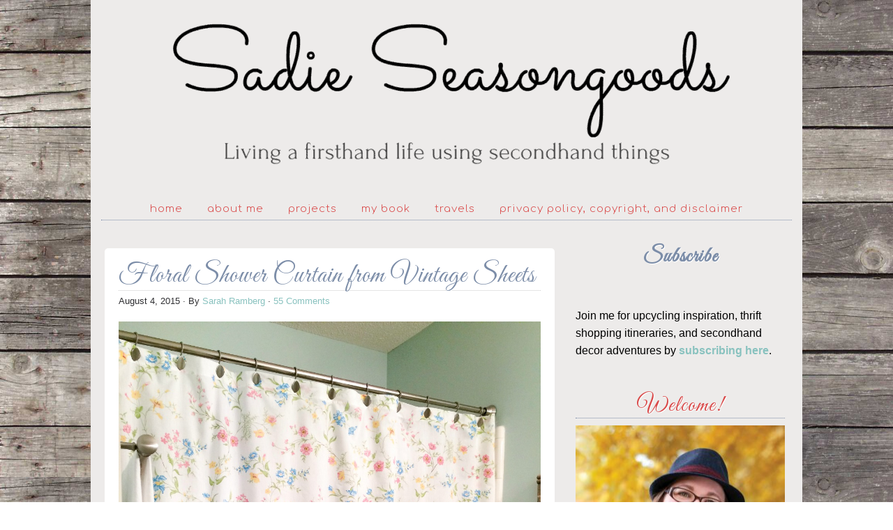

--- FILE ---
content_type: text/html; charset=UTF-8
request_url: https://www.sadieseasongoods.com/tag/how-to-repurpose-sheet/
body_size: 13255
content:
<!DOCTYPE html PUBLIC "-//W3C//DTD XHTML 1.0 Transitional//EN" "http://www.w3.org/TR/xhtml1/DTD/xhtml1-transitional.dtd">
<html xmlns="http://www.w3.org/1999/xhtml" lang="en-US" xml:lang="en-US">
<head profile="http://gmpg.org/xfn/11">
<meta http-equiv="Content-Type" content="text/html; charset=UTF-8" />
	<meta name="viewport" content="width=device-width, initial-scale=1" />

<!-- Author Meta Tags by Molongui Authorship, visit: https://wordpress.org/plugins/molongui-authorship/ -->
<!-- /Molongui Authorship -->

<meta name='robots' content='noindex, follow' />

	<!-- This site is optimized with the Yoast SEO Premium plugin v26.8 (Yoast SEO v26.8) - https://yoast.com/product/yoast-seo-premium-wordpress/ -->
	<title>how to repurpose sheet Archives - Sadie Seasongoods</title>
	<meta property="og:locale" content="en_US" />
	<meta property="og:type" content="article" />
	<meta property="og:title" content="how to repurpose sheet Archives" />
	<meta property="og:url" content="https://www.sadieseasongoods.com/tag/how-to-repurpose-sheet/" />
	<meta property="og:site_name" content="Sadie Seasongoods" />
	<meta name="twitter:card" content="summary_large_image" />
	<meta name="twitter:site" content="@sadieseasongood" />
	<script type="application/ld+json" class="yoast-schema-graph">{"@context":"https://schema.org","@graph":[{"@type":"CollectionPage","@id":"https://www.sadieseasongoods.com/tag/how-to-repurpose-sheet/","url":"https://www.sadieseasongoods.com/tag/how-to-repurpose-sheet/","name":"how to repurpose sheet Archives - Sadie Seasongoods","isPartOf":{"@id":"https://www.sadieseasongoods.com/#website"},"primaryImageOfPage":{"@id":"https://www.sadieseasongoods.com/tag/how-to-repurpose-sheet/#primaryimage"},"image":{"@id":"https://www.sadieseasongoods.com/tag/how-to-repurpose-sheet/#primaryimage"},"thumbnailUrl":"https://www.sadieseasongoods.com/wp-content/uploads/2015/08/Floral-shower-curtain-for-a-cottage-style-bathroom-from-vintage-bed-sheets.jpg","breadcrumb":{"@id":"https://www.sadieseasongoods.com/tag/how-to-repurpose-sheet/#breadcrumb"},"inLanguage":"en-US"},{"@type":"ImageObject","inLanguage":"en-US","@id":"https://www.sadieseasongoods.com/tag/how-to-repurpose-sheet/#primaryimage","url":"https://www.sadieseasongoods.com/wp-content/uploads/2015/08/Floral-shower-curtain-for-a-cottage-style-bathroom-from-vintage-bed-sheets.jpg","contentUrl":"https://www.sadieseasongoods.com/wp-content/uploads/2015/08/Floral-shower-curtain-for-a-cottage-style-bathroom-from-vintage-bed-sheets.jpg","width":1100,"height":1467,"caption":"Image credit: Sadie Seasongoods."},{"@type":"BreadcrumbList","@id":"https://www.sadieseasongoods.com/tag/how-to-repurpose-sheet/#breadcrumb","itemListElement":[{"@type":"ListItem","position":1,"name":"Home","item":"https://www.sadieseasongoods.com/"},{"@type":"ListItem","position":2,"name":"how to repurpose sheet"}]},{"@type":"WebSite","@id":"https://www.sadieseasongoods.com/#website","url":"https://www.sadieseasongoods.com/","name":"Sadie Seasongoods","description":"Living a firsthand life using secondhand things.","publisher":{"@id":"https://www.sadieseasongoods.com/#organization"},"potentialAction":[{"@type":"SearchAction","target":{"@type":"EntryPoint","urlTemplate":"https://www.sadieseasongoods.com/?s={search_term_string}"},"query-input":{"@type":"PropertyValueSpecification","valueRequired":true,"valueName":"search_term_string"}}],"inLanguage":"en-US"},{"@type":"Organization","@id":"https://www.sadieseasongoods.com/#organization","name":"Sadie Seasongoods","url":"https://www.sadieseasongoods.com/","logo":{"@type":"ImageObject","inLanguage":"en-US","@id":"https://www.sadieseasongoods.com/#/schema/logo/image/","url":"https://www.sadieseasongoods.com/wp-content/uploads/2013/12/Site-icon.jpg","contentUrl":"https://www.sadieseasongoods.com/wp-content/uploads/2013/12/Site-icon.jpg","width":512,"height":512,"caption":"Sadie Seasongoods"},"image":{"@id":"https://www.sadieseasongoods.com/#/schema/logo/image/"},"sameAs":["https://www.facebook.com/sadieseasongoods","https://x.com/sadieseasongood","https://www.instagram.com/sadieseasongoods","https://www.pinterest.com/sarahwpb","https://www.youtube.com/channel/UCbPrhRus1IMjcytRz8p18PQ"]}]}</script>
	<!-- / Yoast SEO Premium plugin. -->


<link rel='dns-prefetch' href='//scripts.mediavine.com' />
<link rel='dns-prefetch' href='//stats.wp.com' />
<link rel='dns-prefetch' href='//v0.wordpress.com' />
<link rel='dns-prefetch' href='//jetpack.wordpress.com' />
<link rel='dns-prefetch' href='//s0.wp.com' />
<link rel='dns-prefetch' href='//public-api.wordpress.com' />
<link rel='dns-prefetch' href='//0.gravatar.com' />
<link rel='dns-prefetch' href='//1.gravatar.com' />
<link rel='dns-prefetch' href='//2.gravatar.com' />
<link rel='dns-prefetch' href='//widgets.wp.com' />
<link rel="alternate" type="application/rss+xml" title="Sadie Seasongoods &raquo; Feed" href="https://www.sadieseasongoods.com/feed/" />
<link rel="alternate" type="application/rss+xml" title="Sadie Seasongoods &raquo; Comments Feed" href="https://www.sadieseasongoods.com/comments/feed/" />
<link rel="alternate" type="application/rss+xml" title="Sadie Seasongoods &raquo; how to repurpose sheet Tag Feed" href="https://www.sadieseasongoods.com/tag/how-to-repurpose-sheet/feed/" />
<style id='wp-img-auto-sizes-contain-inline-css' type='text/css'>
img:is([sizes=auto i],[sizes^="auto," i]){contain-intrinsic-size:3000px 1500px}
/*# sourceURL=wp-img-auto-sizes-contain-inline-css */
</style>
<link rel='stylesheet' id='diana-css' href='https://www.sadieseasongoods.com/wp-content/themes/diana/style.css?ver=1.0' type='text/css' media='all' />
<style id='wp-emoji-styles-inline-css' type='text/css'>

	img.wp-smiley, img.emoji {
		display: inline !important;
		border: none !important;
		box-shadow: none !important;
		height: 1em !important;
		width: 1em !important;
		margin: 0 0.07em !important;
		vertical-align: -0.1em !important;
		background: none !important;
		padding: 0 !important;
	}
/*# sourceURL=wp-emoji-styles-inline-css */
</style>
<style id='wp-block-library-inline-css' type='text/css'>
:root{--wp-block-synced-color:#7a00df;--wp-block-synced-color--rgb:122,0,223;--wp-bound-block-color:var(--wp-block-synced-color);--wp-editor-canvas-background:#ddd;--wp-admin-theme-color:#007cba;--wp-admin-theme-color--rgb:0,124,186;--wp-admin-theme-color-darker-10:#006ba1;--wp-admin-theme-color-darker-10--rgb:0,107,160.5;--wp-admin-theme-color-darker-20:#005a87;--wp-admin-theme-color-darker-20--rgb:0,90,135;--wp-admin-border-width-focus:2px}@media (min-resolution:192dpi){:root{--wp-admin-border-width-focus:1.5px}}.wp-element-button{cursor:pointer}:root .has-very-light-gray-background-color{background-color:#eee}:root .has-very-dark-gray-background-color{background-color:#313131}:root .has-very-light-gray-color{color:#eee}:root .has-very-dark-gray-color{color:#313131}:root .has-vivid-green-cyan-to-vivid-cyan-blue-gradient-background{background:linear-gradient(135deg,#00d084,#0693e3)}:root .has-purple-crush-gradient-background{background:linear-gradient(135deg,#34e2e4,#4721fb 50%,#ab1dfe)}:root .has-hazy-dawn-gradient-background{background:linear-gradient(135deg,#faaca8,#dad0ec)}:root .has-subdued-olive-gradient-background{background:linear-gradient(135deg,#fafae1,#67a671)}:root .has-atomic-cream-gradient-background{background:linear-gradient(135deg,#fdd79a,#004a59)}:root .has-nightshade-gradient-background{background:linear-gradient(135deg,#330968,#31cdcf)}:root .has-midnight-gradient-background{background:linear-gradient(135deg,#020381,#2874fc)}:root{--wp--preset--font-size--normal:16px;--wp--preset--font-size--huge:42px}.has-regular-font-size{font-size:1em}.has-larger-font-size{font-size:2.625em}.has-normal-font-size{font-size:var(--wp--preset--font-size--normal)}.has-huge-font-size{font-size:var(--wp--preset--font-size--huge)}.has-text-align-center{text-align:center}.has-text-align-left{text-align:left}.has-text-align-right{text-align:right}.has-fit-text{white-space:nowrap!important}#end-resizable-editor-section{display:none}.aligncenter{clear:both}.items-justified-left{justify-content:flex-start}.items-justified-center{justify-content:center}.items-justified-right{justify-content:flex-end}.items-justified-space-between{justify-content:space-between}.screen-reader-text{border:0;clip-path:inset(50%);height:1px;margin:-1px;overflow:hidden;padding:0;position:absolute;width:1px;word-wrap:normal!important}.screen-reader-text:focus{background-color:#ddd;clip-path:none;color:#444;display:block;font-size:1em;height:auto;left:5px;line-height:normal;padding:15px 23px 14px;text-decoration:none;top:5px;width:auto;z-index:100000}html :where(.has-border-color){border-style:solid}html :where([style*=border-top-color]){border-top-style:solid}html :where([style*=border-right-color]){border-right-style:solid}html :where([style*=border-bottom-color]){border-bottom-style:solid}html :where([style*=border-left-color]){border-left-style:solid}html :where([style*=border-width]){border-style:solid}html :where([style*=border-top-width]){border-top-style:solid}html :where([style*=border-right-width]){border-right-style:solid}html :where([style*=border-bottom-width]){border-bottom-style:solid}html :where([style*=border-left-width]){border-left-style:solid}html :where(img[class*=wp-image-]){height:auto;max-width:100%}:where(figure){margin:0 0 1em}html :where(.is-position-sticky){--wp-admin--admin-bar--position-offset:var(--wp-admin--admin-bar--height,0px)}@media screen and (max-width:600px){html :where(.is-position-sticky){--wp-admin--admin-bar--position-offset:0px}}

/*# sourceURL=wp-block-library-inline-css */
</style><style id='wp-block-heading-inline-css' type='text/css'>
h1:where(.wp-block-heading).has-background,h2:where(.wp-block-heading).has-background,h3:where(.wp-block-heading).has-background,h4:where(.wp-block-heading).has-background,h5:where(.wp-block-heading).has-background,h6:where(.wp-block-heading).has-background{padding:1.25em 2.375em}h1.has-text-align-left[style*=writing-mode]:where([style*=vertical-lr]),h1.has-text-align-right[style*=writing-mode]:where([style*=vertical-rl]),h2.has-text-align-left[style*=writing-mode]:where([style*=vertical-lr]),h2.has-text-align-right[style*=writing-mode]:where([style*=vertical-rl]),h3.has-text-align-left[style*=writing-mode]:where([style*=vertical-lr]),h3.has-text-align-right[style*=writing-mode]:where([style*=vertical-rl]),h4.has-text-align-left[style*=writing-mode]:where([style*=vertical-lr]),h4.has-text-align-right[style*=writing-mode]:where([style*=vertical-rl]),h5.has-text-align-left[style*=writing-mode]:where([style*=vertical-lr]),h5.has-text-align-right[style*=writing-mode]:where([style*=vertical-rl]),h6.has-text-align-left[style*=writing-mode]:where([style*=vertical-lr]),h6.has-text-align-right[style*=writing-mode]:where([style*=vertical-rl]){rotate:180deg}
/*# sourceURL=https://www.sadieseasongoods.com/wp-includes/blocks/heading/style.min.css */
</style>
<style id='wp-block-paragraph-inline-css' type='text/css'>
.is-small-text{font-size:.875em}.is-regular-text{font-size:1em}.is-large-text{font-size:2.25em}.is-larger-text{font-size:3em}.has-drop-cap:not(:focus):first-letter{float:left;font-size:8.4em;font-style:normal;font-weight:100;line-height:.68;margin:.05em .1em 0 0;text-transform:uppercase}body.rtl .has-drop-cap:not(:focus):first-letter{float:none;margin-left:.1em}p.has-drop-cap.has-background{overflow:hidden}:root :where(p.has-background){padding:1.25em 2.375em}:where(p.has-text-color:not(.has-link-color)) a{color:inherit}p.has-text-align-left[style*="writing-mode:vertical-lr"],p.has-text-align-right[style*="writing-mode:vertical-rl"]{rotate:180deg}
/*# sourceURL=https://www.sadieseasongoods.com/wp-includes/blocks/paragraph/style.min.css */
</style>
<style id='global-styles-inline-css' type='text/css'>
:root{--wp--preset--aspect-ratio--square: 1;--wp--preset--aspect-ratio--4-3: 4/3;--wp--preset--aspect-ratio--3-4: 3/4;--wp--preset--aspect-ratio--3-2: 3/2;--wp--preset--aspect-ratio--2-3: 2/3;--wp--preset--aspect-ratio--16-9: 16/9;--wp--preset--aspect-ratio--9-16: 9/16;--wp--preset--color--black: #000000;--wp--preset--color--cyan-bluish-gray: #abb8c3;--wp--preset--color--white: #ffffff;--wp--preset--color--pale-pink: #f78da7;--wp--preset--color--vivid-red: #cf2e2e;--wp--preset--color--luminous-vivid-orange: #ff6900;--wp--preset--color--luminous-vivid-amber: #fcb900;--wp--preset--color--light-green-cyan: #7bdcb5;--wp--preset--color--vivid-green-cyan: #00d084;--wp--preset--color--pale-cyan-blue: #8ed1fc;--wp--preset--color--vivid-cyan-blue: #0693e3;--wp--preset--color--vivid-purple: #9b51e0;--wp--preset--gradient--vivid-cyan-blue-to-vivid-purple: linear-gradient(135deg,rgb(6,147,227) 0%,rgb(155,81,224) 100%);--wp--preset--gradient--light-green-cyan-to-vivid-green-cyan: linear-gradient(135deg,rgb(122,220,180) 0%,rgb(0,208,130) 100%);--wp--preset--gradient--luminous-vivid-amber-to-luminous-vivid-orange: linear-gradient(135deg,rgb(252,185,0) 0%,rgb(255,105,0) 100%);--wp--preset--gradient--luminous-vivid-orange-to-vivid-red: linear-gradient(135deg,rgb(255,105,0) 0%,rgb(207,46,46) 100%);--wp--preset--gradient--very-light-gray-to-cyan-bluish-gray: linear-gradient(135deg,rgb(238,238,238) 0%,rgb(169,184,195) 100%);--wp--preset--gradient--cool-to-warm-spectrum: linear-gradient(135deg,rgb(74,234,220) 0%,rgb(151,120,209) 20%,rgb(207,42,186) 40%,rgb(238,44,130) 60%,rgb(251,105,98) 80%,rgb(254,248,76) 100%);--wp--preset--gradient--blush-light-purple: linear-gradient(135deg,rgb(255,206,236) 0%,rgb(152,150,240) 100%);--wp--preset--gradient--blush-bordeaux: linear-gradient(135deg,rgb(254,205,165) 0%,rgb(254,45,45) 50%,rgb(107,0,62) 100%);--wp--preset--gradient--luminous-dusk: linear-gradient(135deg,rgb(255,203,112) 0%,rgb(199,81,192) 50%,rgb(65,88,208) 100%);--wp--preset--gradient--pale-ocean: linear-gradient(135deg,rgb(255,245,203) 0%,rgb(182,227,212) 50%,rgb(51,167,181) 100%);--wp--preset--gradient--electric-grass: linear-gradient(135deg,rgb(202,248,128) 0%,rgb(113,206,126) 100%);--wp--preset--gradient--midnight: linear-gradient(135deg,rgb(2,3,129) 0%,rgb(40,116,252) 100%);--wp--preset--font-size--small: 13px;--wp--preset--font-size--medium: 20px;--wp--preset--font-size--large: 36px;--wp--preset--font-size--x-large: 42px;--wp--preset--spacing--20: 0.44rem;--wp--preset--spacing--30: 0.67rem;--wp--preset--spacing--40: 1rem;--wp--preset--spacing--50: 1.5rem;--wp--preset--spacing--60: 2.25rem;--wp--preset--spacing--70: 3.38rem;--wp--preset--spacing--80: 5.06rem;--wp--preset--shadow--natural: 6px 6px 9px rgba(0, 0, 0, 0.2);--wp--preset--shadow--deep: 12px 12px 50px rgba(0, 0, 0, 0.4);--wp--preset--shadow--sharp: 6px 6px 0px rgba(0, 0, 0, 0.2);--wp--preset--shadow--outlined: 6px 6px 0px -3px rgb(255, 255, 255), 6px 6px rgb(0, 0, 0);--wp--preset--shadow--crisp: 6px 6px 0px rgb(0, 0, 0);}:where(.is-layout-flex){gap: 0.5em;}:where(.is-layout-grid){gap: 0.5em;}body .is-layout-flex{display: flex;}.is-layout-flex{flex-wrap: wrap;align-items: center;}.is-layout-flex > :is(*, div){margin: 0;}body .is-layout-grid{display: grid;}.is-layout-grid > :is(*, div){margin: 0;}:where(.wp-block-columns.is-layout-flex){gap: 2em;}:where(.wp-block-columns.is-layout-grid){gap: 2em;}:where(.wp-block-post-template.is-layout-flex){gap: 1.25em;}:where(.wp-block-post-template.is-layout-grid){gap: 1.25em;}.has-black-color{color: var(--wp--preset--color--black) !important;}.has-cyan-bluish-gray-color{color: var(--wp--preset--color--cyan-bluish-gray) !important;}.has-white-color{color: var(--wp--preset--color--white) !important;}.has-pale-pink-color{color: var(--wp--preset--color--pale-pink) !important;}.has-vivid-red-color{color: var(--wp--preset--color--vivid-red) !important;}.has-luminous-vivid-orange-color{color: var(--wp--preset--color--luminous-vivid-orange) !important;}.has-luminous-vivid-amber-color{color: var(--wp--preset--color--luminous-vivid-amber) !important;}.has-light-green-cyan-color{color: var(--wp--preset--color--light-green-cyan) !important;}.has-vivid-green-cyan-color{color: var(--wp--preset--color--vivid-green-cyan) !important;}.has-pale-cyan-blue-color{color: var(--wp--preset--color--pale-cyan-blue) !important;}.has-vivid-cyan-blue-color{color: var(--wp--preset--color--vivid-cyan-blue) !important;}.has-vivid-purple-color{color: var(--wp--preset--color--vivid-purple) !important;}.has-black-background-color{background-color: var(--wp--preset--color--black) !important;}.has-cyan-bluish-gray-background-color{background-color: var(--wp--preset--color--cyan-bluish-gray) !important;}.has-white-background-color{background-color: var(--wp--preset--color--white) !important;}.has-pale-pink-background-color{background-color: var(--wp--preset--color--pale-pink) !important;}.has-vivid-red-background-color{background-color: var(--wp--preset--color--vivid-red) !important;}.has-luminous-vivid-orange-background-color{background-color: var(--wp--preset--color--luminous-vivid-orange) !important;}.has-luminous-vivid-amber-background-color{background-color: var(--wp--preset--color--luminous-vivid-amber) !important;}.has-light-green-cyan-background-color{background-color: var(--wp--preset--color--light-green-cyan) !important;}.has-vivid-green-cyan-background-color{background-color: var(--wp--preset--color--vivid-green-cyan) !important;}.has-pale-cyan-blue-background-color{background-color: var(--wp--preset--color--pale-cyan-blue) !important;}.has-vivid-cyan-blue-background-color{background-color: var(--wp--preset--color--vivid-cyan-blue) !important;}.has-vivid-purple-background-color{background-color: var(--wp--preset--color--vivid-purple) !important;}.has-black-border-color{border-color: var(--wp--preset--color--black) !important;}.has-cyan-bluish-gray-border-color{border-color: var(--wp--preset--color--cyan-bluish-gray) !important;}.has-white-border-color{border-color: var(--wp--preset--color--white) !important;}.has-pale-pink-border-color{border-color: var(--wp--preset--color--pale-pink) !important;}.has-vivid-red-border-color{border-color: var(--wp--preset--color--vivid-red) !important;}.has-luminous-vivid-orange-border-color{border-color: var(--wp--preset--color--luminous-vivid-orange) !important;}.has-luminous-vivid-amber-border-color{border-color: var(--wp--preset--color--luminous-vivid-amber) !important;}.has-light-green-cyan-border-color{border-color: var(--wp--preset--color--light-green-cyan) !important;}.has-vivid-green-cyan-border-color{border-color: var(--wp--preset--color--vivid-green-cyan) !important;}.has-pale-cyan-blue-border-color{border-color: var(--wp--preset--color--pale-cyan-blue) !important;}.has-vivid-cyan-blue-border-color{border-color: var(--wp--preset--color--vivid-cyan-blue) !important;}.has-vivid-purple-border-color{border-color: var(--wp--preset--color--vivid-purple) !important;}.has-vivid-cyan-blue-to-vivid-purple-gradient-background{background: var(--wp--preset--gradient--vivid-cyan-blue-to-vivid-purple) !important;}.has-light-green-cyan-to-vivid-green-cyan-gradient-background{background: var(--wp--preset--gradient--light-green-cyan-to-vivid-green-cyan) !important;}.has-luminous-vivid-amber-to-luminous-vivid-orange-gradient-background{background: var(--wp--preset--gradient--luminous-vivid-amber-to-luminous-vivid-orange) !important;}.has-luminous-vivid-orange-to-vivid-red-gradient-background{background: var(--wp--preset--gradient--luminous-vivid-orange-to-vivid-red) !important;}.has-very-light-gray-to-cyan-bluish-gray-gradient-background{background: var(--wp--preset--gradient--very-light-gray-to-cyan-bluish-gray) !important;}.has-cool-to-warm-spectrum-gradient-background{background: var(--wp--preset--gradient--cool-to-warm-spectrum) !important;}.has-blush-light-purple-gradient-background{background: var(--wp--preset--gradient--blush-light-purple) !important;}.has-blush-bordeaux-gradient-background{background: var(--wp--preset--gradient--blush-bordeaux) !important;}.has-luminous-dusk-gradient-background{background: var(--wp--preset--gradient--luminous-dusk) !important;}.has-pale-ocean-gradient-background{background: var(--wp--preset--gradient--pale-ocean) !important;}.has-electric-grass-gradient-background{background: var(--wp--preset--gradient--electric-grass) !important;}.has-midnight-gradient-background{background: var(--wp--preset--gradient--midnight) !important;}.has-small-font-size{font-size: var(--wp--preset--font-size--small) !important;}.has-medium-font-size{font-size: var(--wp--preset--font-size--medium) !important;}.has-large-font-size{font-size: var(--wp--preset--font-size--large) !important;}.has-x-large-font-size{font-size: var(--wp--preset--font-size--x-large) !important;}
/*# sourceURL=global-styles-inline-css */
</style>
<style id='core-block-supports-inline-css' type='text/css'>
.wp-elements-a8fb8abca42f29fb96717be8fb5082bf a:where(:not(.wp-element-button)){color:var(--wp--preset--color--black);}
/*# sourceURL=core-block-supports-inline-css */
</style>

<style id='classic-theme-styles-inline-css' type='text/css'>
/*! This file is auto-generated */
.wp-block-button__link{color:#fff;background-color:#32373c;border-radius:9999px;box-shadow:none;text-decoration:none;padding:calc(.667em + 2px) calc(1.333em + 2px);font-size:1.125em}.wp-block-file__button{background:#32373c;color:#fff;text-decoration:none}
/*# sourceURL=/wp-includes/css/classic-themes.min.css */
</style>
<link rel='stylesheet' id='jetpack_likes-css' href='https://www.sadieseasongoods.com/wp-content/plugins/jetpack/modules/likes/style.css?ver=15.4' type='text/css' media='all' />
<link rel='stylesheet' id='heateor_sss_frontend_css-css' href='https://www.sadieseasongoods.com/wp-content/plugins/sassy-social-share/public/css/sassy-social-share-public.css?ver=3.3.79' type='text/css' media='all' />
<style id='heateor_sss_frontend_css-inline-css' type='text/css'>
.heateor_sss_button_instagram span.heateor_sss_svg,a.heateor_sss_instagram span.heateor_sss_svg{background:radial-gradient(circle at 30% 107%,#fdf497 0,#fdf497 5%,#fd5949 45%,#d6249f 60%,#285aeb 90%)}.heateor_sss_horizontal_sharing .heateor_sss_svg,.heateor_sss_standard_follow_icons_container .heateor_sss_svg{color:#fff;border-width:0px;border-style:solid;border-color:transparent}.heateor_sss_horizontal_sharing .heateorSssTCBackground{color:#666}.heateor_sss_horizontal_sharing span.heateor_sss_svg:hover,.heateor_sss_standard_follow_icons_container span.heateor_sss_svg:hover{border-color:transparent;}.heateor_sss_vertical_sharing span.heateor_sss_svg,.heateor_sss_floating_follow_icons_container span.heateor_sss_svg{color:#fff;border-width:0px;border-style:solid;border-color:transparent;}.heateor_sss_vertical_sharing .heateorSssTCBackground{color:#666;}.heateor_sss_vertical_sharing span.heateor_sss_svg:hover,.heateor_sss_floating_follow_icons_container span.heateor_sss_svg:hover{border-color:transparent;}@media screen and (max-width:783px) {.heateor_sss_vertical_sharing{display:none!important}}div.heateor_sss_mobile_footer{display:none;}@media screen and (max-width:783px){div.heateor_sss_bottom_sharing .heateorSssTCBackground{background-color:white}div.heateor_sss_bottom_sharing{width:100%!important;left:0!important;}div.heateor_sss_bottom_sharing a{width:14.285714285714% !important;}div.heateor_sss_bottom_sharing .heateor_sss_svg{width: 100% !important;}div.heateor_sss_bottom_sharing div.heateorSssTotalShareCount{font-size:1em!important;line-height:28px!important}div.heateor_sss_bottom_sharing div.heateorSssTotalShareText{font-size:.7em!important;line-height:0px!important}div.heateor_sss_mobile_footer{display:block;height:40px;}.heateor_sss_bottom_sharing{padding:0!important;display:block!important;width:auto!important;bottom:-2px!important;top: auto!important;}.heateor_sss_bottom_sharing .heateor_sss_square_count{line-height:inherit;}.heateor_sss_bottom_sharing .heateorSssSharingArrow{display:none;}.heateor_sss_bottom_sharing .heateorSssTCBackground{margin-right:1.1em!important}}
/*# sourceURL=heateor_sss_frontend_css-inline-css */
</style>
<script type="text/javascript" async="async" fetchpriority="high" data-noptimize="1" data-cfasync="false" src="https://scripts.mediavine.com/tags/sadies-seasongoods.js?ver=6.9" id="mv-script-wrapper-js"></script>
<script type="text/javascript" src="https://www.sadieseasongoods.com/wp-includes/js/jquery/jquery.min.js?ver=3.7.1" id="jquery-core-js"></script>
<script type="text/javascript" src="https://www.sadieseasongoods.com/wp-includes/js/jquery/jquery-migrate.min.js?ver=3.4.1" id="jquery-migrate-js"></script>
<link rel="https://api.w.org/" href="https://www.sadieseasongoods.com/wp-json/" /><link rel="alternate" title="JSON" type="application/json" href="https://www.sadieseasongoods.com/wp-json/wp/v2/tags/3165" /><link rel="EditURI" type="application/rsd+xml" title="RSD" href="https://www.sadieseasongoods.com/xmlrpc.php?rsd" />
<meta name="generator" content="WordPress 6.9" />
<script type="text/javascript">
(function(url){
	if(/(?:Chrome\/26\.0\.1410\.63 Safari\/537\.31|WordfenceTestMonBot)/.test(navigator.userAgent)){ return; }
	var addEvent = function(evt, handler) {
		if (window.addEventListener) {
			document.addEventListener(evt, handler, false);
		} else if (window.attachEvent) {
			document.attachEvent('on' + evt, handler);
		}
	};
	var removeEvent = function(evt, handler) {
		if (window.removeEventListener) {
			document.removeEventListener(evt, handler, false);
		} else if (window.detachEvent) {
			document.detachEvent('on' + evt, handler);
		}
	};
	var evts = 'contextmenu dblclick drag dragend dragenter dragleave dragover dragstart drop keydown keypress keyup mousedown mousemove mouseout mouseover mouseup mousewheel scroll'.split(' ');
	var logHuman = function() {
		if (window.wfLogHumanRan) { return; }
		window.wfLogHumanRan = true;
		var wfscr = document.createElement('script');
		wfscr.type = 'text/javascript';
		wfscr.async = true;
		wfscr.src = url + '&r=' + Math.random();
		(document.getElementsByTagName('head')[0]||document.getElementsByTagName('body')[0]).appendChild(wfscr);
		for (var i = 0; i < evts.length; i++) {
			removeEvent(evts[i], logHuman);
		}
	};
	for (var i = 0; i < evts.length; i++) {
		addEvent(evts[i], logHuman);
	}
})('//www.sadieseasongoods.com/?wordfence_lh=1&hid=840E6332AEE624CC27A226538A93072D');
</script>	<style>img#wpstats{display:none}</style>
		            <style>
                .molongui-disabled-link
                {
                    border-bottom: none !important;
                    text-decoration: none !important;
                    color: inherit !important;
                    cursor: inherit !important;
                }
                .molongui-disabled-link:hover,
                .molongui-disabled-link:hover span
                {
                    border-bottom: none !important;
                    text-decoration: none !important;
                    color: inherit !important;
                    cursor: inherit !important;
                }
            </style>
            <link rel="pingback" href="https://www.sadieseasongoods.com/xmlrpc.php" />
<!-- Google tag (gtag.js) -->
<script async src="https://www.googletagmanager.com/gtag/js?id=G-9TC1HNFYPN"></script>
<script>
  window.dataLayer = window.dataLayer || [];
  function gtag(){dataLayer.push(arguments);}
  gtag('js', new Date());


  gtag('config', 'UA-51600612-1');
  gtag('config', 'G-9TC1HNFYPN');

</script>

<meta name="google-site-verification" content="O0WwOO4SIPwBgK76Sn6fiWlzYAEXAOsLa3XZRf2cEOU" /><style type="text/css">#header { background: url(https://www.sadieseasongoods.com/wp-content/uploads/2020/09/cropped-sadie-seasongoods-blog-header.png) no-repeat !important; }</style>
<link rel="icon" href="https://www.sadieseasongoods.com/wp-content/uploads/2020/09/cropped-site-icon-for-sadie-seasongoods-32x32.jpg" sizes="32x32" />
<link rel="icon" href="https://www.sadieseasongoods.com/wp-content/uploads/2020/09/cropped-site-icon-for-sadie-seasongoods-192x192.jpg" sizes="192x192" />
<link rel="apple-touch-icon" href="https://www.sadieseasongoods.com/wp-content/uploads/2020/09/cropped-site-icon-for-sadie-seasongoods-180x180.jpg" />
<meta name="msapplication-TileImage" content="https://www.sadieseasongoods.com/wp-content/uploads/2020/09/cropped-site-icon-for-sadie-seasongoods-270x270.jpg" />
		<style type="text/css" id="wp-custom-css">
			p {
font-size: 16px;
line-height: 1.6em
}		</style>
		</head>
<body class="archive tag tag-how-to-repurpose-sheet tag-3165 wp-theme-genesis wp-child-theme-diana custom-header header-image header-full-width content-sidebar"><div id="wrap"><div id="header"><div class="wrap"><div id="title-area"><p id="title"><a href="https://www.sadieseasongoods.com/" data-wpel-link="internal">Sadie Seasongoods</a></p><p id="description">Living a firsthand life using secondhand things.</p></div></div></div><div id="nav"><div class="wrap"><ul id="menu-menu-1" class="menu genesis-nav-menu menu-primary"><li id="menu-item-10" class="menu-item menu-item-type-custom menu-item-object-custom menu-item-home menu-item-10"><a href="https://www.sadieseasongoods.com/" data-wpel-link="internal">Home</a></li>
<li id="menu-item-5601" class="menu-item menu-item-type-post_type menu-item-object-page menu-item-has-children menu-item-5601"><a href="https://www.sadieseasongoods.com/about/" title="About" data-wpel-link="internal">About Me</a>
<ul class="sub-menu">
	<li id="menu-item-10650" class="menu-item menu-item-type-custom menu-item-object-custom menu-item-10650"><a href="https://www.sadieseasongoods.com/about/" data-wpel-link="internal">Nice to Meet You!</a></li>
	<li id="menu-item-10532" class="menu-item menu-item-type-post_type menu-item-object-page menu-item-10532"><a href="https://www.sadieseasongoods.com/about/work-with-me/" data-wpel-link="internal">Let&#8217;s Work Together</a></li>
	<li id="menu-item-49610" class="menu-item menu-item-type-custom menu-item-object-custom menu-item-49610"><a href="https://candid-unit-48517.myflodesk.com/m6g1ew7690" data-wpel-link="external" rel="external noopener">Subscribe</a></li>
	<li id="menu-item-13461" class="menu-item menu-item-type-custom menu-item-object-custom menu-item-home menu-item-has-children menu-item-13461"><a href="https://www.sadieseasongoods.com" data-wpel-link="internal">Social Channels</a>
	<ul class="sub-menu">
		<li id="menu-item-13462" class="menu-item menu-item-type-custom menu-item-object-custom menu-item-13462"><a href="https://www.facebook.com/sadieseasongoods/" data-wpel-link="external" rel="external noopener">Facebook</a></li>
		<li id="menu-item-13463" class="menu-item menu-item-type-custom menu-item-object-custom menu-item-13463"><a href="https://www.pinterest.com/sarahwpb/" data-wpel-link="external" rel="external noopener">Pinterest</a></li>
		<li id="menu-item-13464" class="menu-item menu-item-type-custom menu-item-object-custom menu-item-13464"><a href="https://www.instagram.com/sadieseasongoods/" data-wpel-link="external" rel="external noopener">Instagram</a></li>
		<li id="menu-item-48394" class="menu-item menu-item-type-custom menu-item-object-custom menu-item-48394"><a href="https://flipboard.com/profile/@sadieseasongood" data-wpel-link="external" rel="external noopener">Flipboard</a></li>
		<li id="menu-item-13465" class="menu-item menu-item-type-custom menu-item-object-custom menu-item-13465"><a href="https://twitter.com/sadieseasongood" data-wpel-link="external" rel="external noopener">Twitter</a></li>
		<li id="menu-item-13466" class="menu-item menu-item-type-custom menu-item-object-custom menu-item-13466"><a href="https://www.youtube.com/sadieseasongoods" data-wpel-link="external" rel="external noopener">YouTube</a></li>
	</ul>
</li>
	<li id="menu-item-5607" class="menu-item menu-item-type-post_type menu-item-object-page menu-item-5607"><a href="https://www.sadieseasongoods.com/press/" data-wpel-link="internal">Press</a></li>
	<li id="menu-item-24" class="menu-item menu-item-type-post_type menu-item-object-page menu-item-24"><a href="https://www.sadieseasongoods.com/contact/" data-wpel-link="internal">Contact</a></li>
</ul>
</li>
<li id="menu-item-5574" class="menu-item menu-item-type-taxonomy menu-item-object-category menu-item-has-children menu-item-5574"><a href="https://www.sadieseasongoods.com/category/create/" data-wpel-link="internal">Projects</a>
<ul class="sub-menu">
	<li id="menu-item-5581" class="menu-item menu-item-type-taxonomy menu-item-object-category menu-item-5581"><a href="https://www.sadieseasongoods.com/category/create/" data-wpel-link="internal">All Projects</a></li>
	<li id="menu-item-5576" class="menu-item menu-item-type-taxonomy menu-item-object-category menu-item-5576"><a href="https://www.sadieseasongoods.com/category/create/yard-garden/" data-wpel-link="internal">Yard &amp; Garden</a></li>
	<li id="menu-item-5634" class="menu-item menu-item-type-taxonomy menu-item-object-category menu-item-5634"><a href="https://www.sadieseasongoods.com/category/create/patriotic/" data-wpel-link="internal">Patriotic</a></li>
	<li id="menu-item-9842" class="menu-item menu-item-type-taxonomy menu-item-object-category menu-item-9842"><a href="https://www.sadieseasongoods.com/category/create/autumn/" data-wpel-link="internal">Autumn</a></li>
	<li id="menu-item-5577" class="menu-item menu-item-type-taxonomy menu-item-object-category menu-item-5577"><a href="https://www.sadieseasongoods.com/category/create/halloween/" data-wpel-link="internal">Halloween</a></li>
	<li id="menu-item-5578" class="menu-item menu-item-type-taxonomy menu-item-object-category menu-item-5578"><a href="https://www.sadieseasongoods.com/category/create/christmas/" data-wpel-link="internal">Christmas</a></li>
	<li id="menu-item-6639" class="menu-item menu-item-type-taxonomy menu-item-object-category menu-item-6639"><a href="https://www.sadieseasongoods.com/category/create/sewing/" data-wpel-link="internal">Sewing</a></li>
	<li id="menu-item-7818" class="menu-item menu-item-type-taxonomy menu-item-object-category menu-item-7818"><a href="https://www.sadieseasongoods.com/category/create/organizationstorage/" data-wpel-link="internal">Organization</a></li>
	<li id="menu-item-5579" class="menu-item menu-item-type-taxonomy menu-item-object-category menu-item-5579"><a href="https://www.sadieseasongoods.com/category/recap-and-round-up/" data-wpel-link="internal">Themed Round-Ups</a></li>
</ul>
</li>
<li id="menu-item-28704" class="menu-item menu-item-type-custom menu-item-object-custom menu-item-28704"><a href="https://www.sadieseasongoods.com/crafting-with-flannel/" data-wpel-link="internal">My Book</a></li>
<li id="menu-item-5575" class="menu-item menu-item-type-taxonomy menu-item-object-category menu-item-has-children menu-item-5575"><a href="https://www.sadieseasongoods.com/category/shotgun/" data-wpel-link="internal">Travels</a>
<ul class="sub-menu">
	<li id="menu-item-57839" class="menu-item menu-item-type-post_type menu-item-object-page menu-item-57839"><a href="https://www.sadieseasongoods.com/creative-reuse-centers/" data-wpel-link="internal">Creative Reuse Centers in the USA</a></li>
	<li id="menu-item-5658" class="menu-item menu-item-type-taxonomy menu-item-object-category menu-item-has-children menu-item-5658"><a href="https://www.sadieseasongoods.com/category/shotgun/north-carolina/" data-wpel-link="internal">North Carolina</a>
	<ul class="sub-menu">
		<li id="menu-item-5592" class="menu-item menu-item-type-custom menu-item-object-custom menu-item-5592"><a href="https://www.sadieseasongoods.com/asheville-nc/" data-wpel-link="internal">Asheville</a></li>
		<li id="menu-item-7667" class="menu-item menu-item-type-custom menu-item-object-custom menu-item-7667"><a href="https://www.sadieseasongoods.com/black-mountain-nc/" data-wpel-link="internal">Black Mountain</a></li>
		<li id="menu-item-6751" class="menu-item menu-item-type-custom menu-item-object-custom menu-item-6751"><a href="https://www.sadieseasongoods.com/boone-blowing-rock-north-carolina/" data-wpel-link="internal">Boone / Blowing Rock</a></li>
		<li id="menu-item-17197" class="menu-item menu-item-type-custom menu-item-object-custom menu-item-17197"><a href="https://www.sadieseasongoods.com/charlotte-nc/" data-wpel-link="internal">Charlotte</a></li>
		<li id="menu-item-12449" class="menu-item menu-item-type-custom menu-item-object-custom menu-item-12449"><a href="https://www.sadieseasongoods.com/junkin-journey-durham-nc/" data-wpel-link="internal">Durham</a></li>
		<li id="menu-item-34452" class="menu-item menu-item-type-custom menu-item-object-custom menu-item-34452"><a href="https://www.sadieseasongoods.com/greensboro-nc/" data-wpel-link="internal">Greensboro</a></li>
		<li id="menu-item-5590" class="menu-item menu-item-type-custom menu-item-object-custom menu-item-5590"><a href="https://www.sadieseasongoods.com/hendersonville-nc/" data-wpel-link="internal">Hendersonville</a></li>
		<li id="menu-item-39124" class="menu-item menu-item-type-custom menu-item-object-custom menu-item-39124"><a href="https://www.sadieseasongoods.com/hickory-nc/" data-wpel-link="internal">Hickory</a></li>
		<li id="menu-item-40454" class="menu-item menu-item-type-custom menu-item-object-custom menu-item-40454"><a href="https://www.sadieseasongoods.com/winston-salem/" data-wpel-link="internal">Winston-Salem</a></li>
	</ul>
</li>
	<li id="menu-item-5659" class="menu-item menu-item-type-taxonomy menu-item-object-category menu-item-has-children menu-item-5659"><a href="https://www.sadieseasongoods.com/category/shotgun/south-carolina/" data-wpel-link="internal">South Carolina</a>
	<ul class="sub-menu">
		<li id="menu-item-5593" class="menu-item menu-item-type-custom menu-item-object-custom menu-item-5593"><a href="https://www.sadieseasongoods.com/shopping-in-charleston-sc-best-antiques-vintage-and-thrift-stores/" data-wpel-link="internal">Charleston</a></li>
		<li id="menu-item-8484" class="menu-item menu-item-type-custom menu-item-object-custom menu-item-8484"><a href="https://www.sadieseasongoods.com/columbia-south-carolina/" data-wpel-link="internal">Columbia</a></li>
		<li id="menu-item-59660" class="menu-item menu-item-type-custom menu-item-object-custom menu-item-59660"><a href="https://www.sadieseasongoods.com/greenville-sc/" data-wpel-link="internal">Greenville</a></li>
		<li id="menu-item-6371" class="menu-item menu-item-type-custom menu-item-object-custom menu-item-6371"><a href="https://www.sadieseasongoods.com/augusta-ga-north-augusta-sc/" data-wpel-link="internal">North Augusta</a></li>
	</ul>
</li>
	<li id="menu-item-43036" class="menu-item menu-item-type-custom menu-item-object-custom menu-item-has-children menu-item-43036"><a href="https://www.sadieseasongoods.com/category/shotgun/florida/" data-wpel-link="internal">Florida</a>
	<ul class="sub-menu">
		<li id="menu-item-43038" class="menu-item menu-item-type-custom menu-item-object-custom menu-item-43038"><a href="https://www.sadieseasongoods.com/fort-myers/" data-wpel-link="internal">Fort Myers</a></li>
		<li id="menu-item-51057" class="menu-item menu-item-type-custom menu-item-object-custom menu-item-51057"><a href="https://www.sadieseasongoods.com/jacksonville/" data-wpel-link="internal">Jacksonville</a></li>
	</ul>
</li>
	<li id="menu-item-5657" class="menu-item menu-item-type-taxonomy menu-item-object-category menu-item-has-children menu-item-5657"><a href="https://www.sadieseasongoods.com/category/shotgun/georgia/" data-wpel-link="internal">Georgia</a>
	<ul class="sub-menu">
		<li id="menu-item-5587" class="menu-item menu-item-type-custom menu-item-object-custom menu-item-5587"><a href="https://www.sadieseasongoods.com/junkin-journey-athens-georgia/" data-wpel-link="internal">Athens</a></li>
		<li id="menu-item-6370" class="menu-item menu-item-type-custom menu-item-object-custom menu-item-6370"><a href="https://www.sadieseasongoods.com/augusta-ga-north-augusta-sc/" data-wpel-link="internal">Augusta</a></li>
		<li id="menu-item-10057" class="menu-item menu-item-type-custom menu-item-object-custom menu-item-10057"><a href="https://www.sadieseasongoods.com/blue-ridge-georgia/" data-wpel-link="internal">Blue Ridge</a></li>
		<li id="menu-item-5598" class="menu-item menu-item-type-custom menu-item-object-custom menu-item-5598"><a href="https://www.sadieseasongoods.com/savannah-ga/" data-wpel-link="internal">Savannah</a></li>
	</ul>
</li>
	<li id="menu-item-5660" class="menu-item menu-item-type-taxonomy menu-item-object-category menu-item-has-children menu-item-5660"><a href="https://www.sadieseasongoods.com/category/shotgun/tennessee/" data-wpel-link="internal">Tennessee</a>
	<ul class="sub-menu">
		<li id="menu-item-9106" class="menu-item menu-item-type-custom menu-item-object-custom menu-item-9106"><a href="https://www.sadieseasongoods.com/junkin-journey-bristol/" data-wpel-link="internal">Bristol</a></li>
		<li id="menu-item-7112" class="menu-item menu-item-type-custom menu-item-object-custom menu-item-7112"><a href="https://www.sadieseasongoods.com/junkin-journey-chattanooga-tennessee/" data-wpel-link="internal">Chattanooga</a></li>
		<li id="menu-item-12073" class="menu-item menu-item-type-custom menu-item-object-custom menu-item-12073"><a href="https://www.sadieseasongoods.com/cleveland-tennessee/" data-wpel-link="internal">Cleveland</a></li>
		<li id="menu-item-5666" class="menu-item menu-item-type-custom menu-item-object-custom menu-item-5666"><a href="https://www.sadieseasongoods.com/franklin-tn/" data-wpel-link="internal">Franklin</a></li>
		<li id="menu-item-5589" class="menu-item menu-item-type-custom menu-item-object-custom menu-item-5589"><a href="https://www.sadieseasongoods.com/shotgun-knoxville-tennessee-part-1/" data-wpel-link="internal">Knoxville</a></li>
		<li id="menu-item-5667" class="menu-item menu-item-type-custom menu-item-object-custom menu-item-5667"><a href="https://www.sadieseasongoods.com/nashville-tn/" data-wpel-link="internal">Nashville</a></li>
	</ul>
</li>
	<li id="menu-item-6033" class="menu-item menu-item-type-taxonomy menu-item-object-category menu-item-has-children menu-item-6033"><a href="https://www.sadieseasongoods.com/category/shotgun/kentucky/" data-wpel-link="internal">Kentucky</a>
	<ul class="sub-menu">
		<li id="menu-item-6070" class="menu-item menu-item-type-custom menu-item-object-custom menu-item-6070"><a href="https://www.sadieseasongoods.com/junkin-journey-louisville-kentucky/" data-wpel-link="internal">Louisville</a></li>
	</ul>
</li>
	<li id="menu-item-9107" class="menu-item menu-item-type-taxonomy menu-item-object-category menu-item-has-children menu-item-9107"><a href="https://www.sadieseasongoods.com/category/shotgun/virginia/" data-wpel-link="internal">Virginia</a>
	<ul class="sub-menu">
		<li id="menu-item-9108" class="menu-item menu-item-type-custom menu-item-object-custom menu-item-9108"><a href="https://www.sadieseasongoods.com/junkin-journey-bristol/" data-wpel-link="internal">Bristol</a></li>
		<li id="menu-item-9804" class="menu-item menu-item-type-custom menu-item-object-custom menu-item-9804"><a href="https://www.sadieseasongoods.com/richmond-virginia/" data-wpel-link="internal">Richmond</a></li>
	</ul>
</li>
</ul>
</li>
<li id="menu-item-5585" class="menu-item menu-item-type-post_type menu-item-object-page menu-item-5585"><a href="https://www.sadieseasongoods.com/disclosure/" data-wpel-link="internal">Privacy Policy, Copyright, and Disclaimer</a></li>
</ul></div></div><div id="inner"><div id="content-sidebar-wrap"><div id="content" class="hfeed"><div class="post-3292 post type-post status-publish format-standard has-post-thumbnail hentry category-create category-sewing tag-cottage-decor tag-cottage-style tag-how-to-repurpose-sheet tag-how-to-upcycle-sheet tag-repurpose-bed-sheet tag-repurpose-sheet tag-sewing tag-upcycle-bed-sheet tag-upcycle-sheet tag-vintage-bed-sheet tag-vintage-linen tag-vintage-sheet entry"><h2 class="entry-title"><a class="entry-title-link" rel="bookmark" href="https://www.sadieseasongoods.com/vintage-bed-sheet-shower-curtain/" data-wpel-link="internal">Floral Shower Curtain from Vintage Sheets</a></h2>
<div class="post-info"><span class="date published time" title="2015-08-04T06:00:40-04:00">August 4, 2015</span>  &middot; By <span class="author vcard"><span class="fn"><a href="https://www.sadieseasongoods.com/author/sarahwpbyahoo-com/" rel="author" data-wpel-link="internal">Sarah Ramberg</a></span></span> &middot; <span class="post-comments"><a href="https://www.sadieseasongoods.com/vintage-bed-sheet-shower-curtain/#comments" data-wpel-link="internal">55 Comments</a></span> </div><a href="https://www.sadieseasongoods.com/vintage-bed-sheet-shower-curtain/" rel="bookmark" data-wpel-link="internal"><img class="post-image" src="https://www.sadieseasongoods.com/wp-content/uploads/2015/08/Floral-shower-curtain-for-a-cottage-style-bathroom-from-vintage-bed-sheets.jpg" alt="Floral Shower Curtain from Vintage Sheets" /></a><div class="entry-content"><p>Our guest bathroom is a cute little room, but without a window, is only illuminated by artificial light. As a result- and I’m not sure why I never noticed this before- our existing shower curtain was doing nothing to brighten the room. But instead of running out to the store for a new one, I decided to upcycle one of my vintage sheets into a floral shower curtain.<a class="more-link" href="https://www.sadieseasongoods.com/vintage-bed-sheet-shower-curtain/" data-wpel-link="internal">Read more ›</a></p>
</div><div class="post-meta"><span class="categories">Categorized: <a href="https://www.sadieseasongoods.com/category/create/" rel="category tag" data-wpel-link="internal">Create</a>, <a href="https://www.sadieseasongoods.com/category/create/sewing/" rel="category tag" data-wpel-link="internal">Sewing</a></span> &middot; <span class="tags">Tagged: <a href="https://www.sadieseasongoods.com/tag/cottage-decor/" rel="tag" data-wpel-link="internal">cottage decor</a>, <a href="https://www.sadieseasongoods.com/tag/cottage-style/" rel="tag" data-wpel-link="internal">cottage style</a>, <a href="https://www.sadieseasongoods.com/tag/how-to-repurpose-sheet/" rel="tag" data-wpel-link="internal">how to repurpose sheet</a>, <a href="https://www.sadieseasongoods.com/tag/how-to-upcycle-sheet/" rel="tag" data-wpel-link="internal">how to upcycle sheet</a>, <a href="https://www.sadieseasongoods.com/tag/repurpose-bed-sheet/" rel="tag" data-wpel-link="internal">repurpose bed sheet</a>, <a href="https://www.sadieseasongoods.com/tag/repurpose-sheet/" rel="tag" data-wpel-link="internal">repurpose sheet</a>, <a href="https://www.sadieseasongoods.com/tag/sewing/" rel="tag" data-wpel-link="internal">sewing</a>, <a href="https://www.sadieseasongoods.com/tag/upcycle-bed-sheet/" rel="tag" data-wpel-link="internal">upcycle bed sheet</a>, <a href="https://www.sadieseasongoods.com/tag/upcycle-sheet/" rel="tag" data-wpel-link="internal">upcycle sheet</a>, <a href="https://www.sadieseasongoods.com/tag/vintage-bed-sheet/" rel="tag" data-wpel-link="internal">vintage bed sheet</a>, <a href="https://www.sadieseasongoods.com/tag/vintage-linen/" rel="tag" data-wpel-link="internal">vintage linen</a>, <a href="https://www.sadieseasongoods.com/tag/vintage-sheet/" rel="tag" data-wpel-link="internal">vintage sheet</a></span></div></div></div><div id="sidebar" class="sidebar widget-area"><div id="block-3" class="widget widget_block"><div class="widget-wrap">
<h2 class="wp-block-heading has-text-align-center"><a href="https://candid-unit-48517.myflodesk.com/m6g1ew7690" data-wpel-link="external" rel="external noopener"><strong>Subscribe</strong></a></h2>
</div></div>
<div id="block-4" class="widget widget_block widget_text"><div class="widget-wrap">
<p class="has-black-color has-text-color has-link-color wp-elements-a8fb8abca42f29fb96717be8fb5082bf">Join me for upcycling inspiration, thrift shopping itineraries, and secondhand decor adventures by <strong><a href="https://candid-unit-48517.myflodesk.com/m6g1ew7690" data-type="link" data-id="https://candid-unit-48517.myflodesk.com/m6g1ew7690" target="_blank" rel="noreferrer noopener external" data-wpel-link="external">subscribing here</a></strong>.</p>
</div></div>
<div id="text-72" class="widget widget_text"><div class="widget-wrap"><h4 class="widget-title widgettitle">Welcome!</h4>
			<div class="textwidget"><p><img loading="lazy" decoding="async" class="aligncenter size-full wp-image-27250" src="https://www.sadieseasongoods.com/wp-content/uploads/2020/07/Sarah-Ramberg-of-Sadie-Seasongoods-by-Lindsay-Curgan-Photography.jpg" alt="Sarah Ramberg of Sadie Seasongoods by Lindsay Curgan Photography" width="300" height="299" srcset="https://www.sadieseasongoods.com/wp-content/uploads/2020/07/Sarah-Ramberg-of-Sadie-Seasongoods-by-Lindsay-Curgan-Photography.jpg 2006w, https://www.sadieseasongoods.com/wp-content/uploads/2020/07/Sarah-Ramberg-of-Sadie-Seasongoods-by-Lindsay-Curgan-Photography-300x300.jpg 300w, https://www.sadieseasongoods.com/wp-content/uploads/2020/07/Sarah-Ramberg-of-Sadie-Seasongoods-by-Lindsay-Curgan-Photography-1024x1021.jpg 1024w, https://www.sadieseasongoods.com/wp-content/uploads/2020/07/Sarah-Ramberg-of-Sadie-Seasongoods-by-Lindsay-Curgan-Photography-150x150.jpg 150w, https://www.sadieseasongoods.com/wp-content/uploads/2020/07/Sarah-Ramberg-of-Sadie-Seasongoods-by-Lindsay-Curgan-Photography-768x766.jpg 768w, https://www.sadieseasongoods.com/wp-content/uploads/2020/07/Sarah-Ramberg-of-Sadie-Seasongoods-by-Lindsay-Curgan-Photography-1536x1531.jpg 1536w" sizes="auto, (max-width: 300px) 100vw, 300px" /></p>
<p>Hello, there! I&#8217;m Sarah Ramberg and welcome to Sadie Seasongoods, my blog dedicated to approachable repurposing and upcycling projects using vintage treasures and thrifted finds. <span style="text-decoration: underline; color: #0000ff;"><strong><a style="color: #0000ff; text-decoration: underline;" href="https://www.sadieseasongoods.com/about/" data-wpel-link="internal">Read More</a></strong></span></p>
</div>
		</div></div>
<div id="text-2" class="widget widget_text"><div class="widget-wrap"><h4 class="widget-title widgettitle">Connect on Social</h4>
			<div class="textwidget"><center>

<a href="https://www.pinterest.com/sarahwpb/" target="_blank" data-wpel-link="external" rel="external noopener"><img src="https://www.sadieseasongoods.com/wp-content/uploads/2022/02/pinterest-for-sadie-seasongoods.png?w=500" width="64px" height="64px"></a>

<a href="https://www.facebook.com/sadieseasongoods" target="_blank" data-wpel-link="external" rel="external noopener"><img src="https://www.sadieseasongoods.com/wp-content/uploads/2022/02/sadie-seasongoods-facebook-page.png?w=512" width="64px" height="64px"></a> 

<a href="https://instagram.com/sadieseasongoods" target="_blank" data-wpel-link="external" rel="external noopener"><img src="https://www.sadieseasongoods.com/wp-content/uploads/2022/02/sadie-seasongoods-on-instagram-1.png?w=1455" width="64px" height="64px"></a> 


</center></div>
		</div></div>
<div id="search-2" class="widget widget_search"><div class="widget-wrap"><h4 class="widget-title widgettitle">Search</h4>
<form method="get" class="searchform search-form" action="https://www.sadieseasongoods.com/" role="search" ><input type="text" value="Search site..." name="s" class="s search-input" onfocus="if ('Search site...' === this.value) {this.value = '';}" onblur="if ('' === this.value) {this.value = 'Search site...';}" /><input type="submit" class="searchsubmit search-submit" value="Search" /></form></div></div>
<div id="block-2" class="widget widget_block widget_text"><div class="widget-wrap">
<p></p>
</div></div>
</div></div></div><div id="footer" class="footer"><div class="wrap"><div class="gototop"><p><a href="#wrap" rel="nofollow">Return to top of page</a></p></div><div class="creds"><p>Copyright &copy; 2013 - 2026 &middot; Sadie Seasongoods</p></div></div></div></div><script type="text/javascript" id="molongui-authorship-byline-js-extra">
/* <![CDATA[ */
var molongui_authorship_byline_params = {"byline_prefix":"","byline_suffix":"","byline_separator":",\u00a0","byline_last_separator":"\u00a0and\u00a0","byline_link_title":"View all posts by","byline_link_class":"","byline_dom_tree":"","byline_dom_prepend":"","byline_dom_append":"","byline_decoder":"v3"};
//# sourceURL=molongui-authorship-byline-js-extra
/* ]]> */
</script>
<script type="text/javascript" src="https://www.sadieseasongoods.com/wp-content/plugins/molongui-authorship/assets/js/byline.e0b3.min.js?ver=5.2.7" id="molongui-authorship-byline-js"></script>
<script type="text/javascript" id="heateor_sss_sharing_js-js-before">
/* <![CDATA[ */
function heateorSssLoadEvent(e) {var t=window.onload;if (typeof window.onload!="function") {window.onload=e}else{window.onload=function() {t();e()}}};	var heateorSssSharingAjaxUrl = 'https://www.sadieseasongoods.com/wp-admin/admin-ajax.php', heateorSssCloseIconPath = 'https://www.sadieseasongoods.com/wp-content/plugins/sassy-social-share/public/../images/close.png', heateorSssPluginIconPath = 'https://www.sadieseasongoods.com/wp-content/plugins/sassy-social-share/public/../images/logo.png', heateorSssHorizontalSharingCountEnable = 0, heateorSssVerticalSharingCountEnable = 0, heateorSssSharingOffset = -10; var heateorSssMobileStickySharingEnabled = 1;var heateorSssCopyLinkMessage = "Link copied.";var heateorSssUrlCountFetched = [], heateorSssSharesText = 'Shares', heateorSssShareText = 'Share';function heateorSssPopup(e) {window.open(e,"popUpWindow","height=400,width=600,left=400,top=100,resizable,scrollbars,toolbar=0,personalbar=0,menubar=no,location=no,directories=no,status")}
//# sourceURL=heateor_sss_sharing_js-js-before
/* ]]> */
</script>
<script type="text/javascript" src="https://www.sadieseasongoods.com/wp-content/plugins/sassy-social-share/public/js/sassy-social-share-public.js?ver=3.3.79" id="heateor_sss_sharing_js-js"></script>
<script type="text/javascript" id="jetpack-stats-js-before">
/* <![CDATA[ */
_stq = window._stq || [];
_stq.push([ "view", {"v":"ext","blog":"62288486","post":"0","tz":"-5","srv":"www.sadieseasongoods.com","arch_tag":"how-to-repurpose-sheet","arch_results":"1","j":"1:15.4"} ]);
_stq.push([ "clickTrackerInit", "62288486", "0" ]);
//# sourceURL=jetpack-stats-js-before
/* ]]> */
</script>
<script type="text/javascript" src="https://stats.wp.com/e-202604.js" id="jetpack-stats-js" defer="defer" data-wp-strategy="defer"></script>
<script type="text/javascript" id="bigscoots-bfcache-js-extra">
/* <![CDATA[ */
var bfcache = {"cookie_name":"bs_bfcache_auth","is_logged_in":"","pending_operation":"","cookie_path":"/","cookie_domain":""};
//# sourceURL=bigscoots-bfcache-js-extra
/* ]]> */
</script>
<script type="text/javascript" src="https://www.sadieseasongoods.com/wp-content/plugins/bigscoots-cache/assets/js/bfcache-invalidation.min.js?ver=4.0.7" id="bigscoots-bfcache-js" defer="defer" data-wp-strategy="defer"></script>
<script id="wp-emoji-settings" type="application/json">
{"baseUrl":"https://s.w.org/images/core/emoji/17.0.2/72x72/","ext":".png","svgUrl":"https://s.w.org/images/core/emoji/17.0.2/svg/","svgExt":".svg","source":{"concatemoji":"https://www.sadieseasongoods.com/wp-includes/js/wp-emoji-release.min.js?ver=6.9"}}
</script>
<script type="module">
/* <![CDATA[ */
/*! This file is auto-generated */
const a=JSON.parse(document.getElementById("wp-emoji-settings").textContent),o=(window._wpemojiSettings=a,"wpEmojiSettingsSupports"),s=["flag","emoji"];function i(e){try{var t={supportTests:e,timestamp:(new Date).valueOf()};sessionStorage.setItem(o,JSON.stringify(t))}catch(e){}}function c(e,t,n){e.clearRect(0,0,e.canvas.width,e.canvas.height),e.fillText(t,0,0);t=new Uint32Array(e.getImageData(0,0,e.canvas.width,e.canvas.height).data);e.clearRect(0,0,e.canvas.width,e.canvas.height),e.fillText(n,0,0);const a=new Uint32Array(e.getImageData(0,0,e.canvas.width,e.canvas.height).data);return t.every((e,t)=>e===a[t])}function p(e,t){e.clearRect(0,0,e.canvas.width,e.canvas.height),e.fillText(t,0,0);var n=e.getImageData(16,16,1,1);for(let e=0;e<n.data.length;e++)if(0!==n.data[e])return!1;return!0}function u(e,t,n,a){switch(t){case"flag":return n(e,"\ud83c\udff3\ufe0f\u200d\u26a7\ufe0f","\ud83c\udff3\ufe0f\u200b\u26a7\ufe0f")?!1:!n(e,"\ud83c\udde8\ud83c\uddf6","\ud83c\udde8\u200b\ud83c\uddf6")&&!n(e,"\ud83c\udff4\udb40\udc67\udb40\udc62\udb40\udc65\udb40\udc6e\udb40\udc67\udb40\udc7f","\ud83c\udff4\u200b\udb40\udc67\u200b\udb40\udc62\u200b\udb40\udc65\u200b\udb40\udc6e\u200b\udb40\udc67\u200b\udb40\udc7f");case"emoji":return!a(e,"\ud83e\u1fac8")}return!1}function f(e,t,n,a){let r;const o=(r="undefined"!=typeof WorkerGlobalScope&&self instanceof WorkerGlobalScope?new OffscreenCanvas(300,150):document.createElement("canvas")).getContext("2d",{willReadFrequently:!0}),s=(o.textBaseline="top",o.font="600 32px Arial",{});return e.forEach(e=>{s[e]=t(o,e,n,a)}),s}function r(e){var t=document.createElement("script");t.src=e,t.defer=!0,document.head.appendChild(t)}a.supports={everything:!0,everythingExceptFlag:!0},new Promise(t=>{let n=function(){try{var e=JSON.parse(sessionStorage.getItem(o));if("object"==typeof e&&"number"==typeof e.timestamp&&(new Date).valueOf()<e.timestamp+604800&&"object"==typeof e.supportTests)return e.supportTests}catch(e){}return null}();if(!n){if("undefined"!=typeof Worker&&"undefined"!=typeof OffscreenCanvas&&"undefined"!=typeof URL&&URL.createObjectURL&&"undefined"!=typeof Blob)try{var e="postMessage("+f.toString()+"("+[JSON.stringify(s),u.toString(),c.toString(),p.toString()].join(",")+"));",a=new Blob([e],{type:"text/javascript"});const r=new Worker(URL.createObjectURL(a),{name:"wpTestEmojiSupports"});return void(r.onmessage=e=>{i(n=e.data),r.terminate(),t(n)})}catch(e){}i(n=f(s,u,c,p))}t(n)}).then(e=>{for(const n in e)a.supports[n]=e[n],a.supports.everything=a.supports.everything&&a.supports[n],"flag"!==n&&(a.supports.everythingExceptFlag=a.supports.everythingExceptFlag&&a.supports[n]);var t;a.supports.everythingExceptFlag=a.supports.everythingExceptFlag&&!a.supports.flag,a.supports.everything||((t=a.source||{}).concatemoji?r(t.concatemoji):t.wpemoji&&t.twemoji&&(r(t.twemoji),r(t.wpemoji)))});
//# sourceURL=https://www.sadieseasongoods.com/wp-includes/js/wp-emoji-loader.min.js
/* ]]> */
</script>
<script id="bs-cache-speculation-rules" type="speculationrules">
{"prerender":[{"source":"document","where":{"and":[{"href_matches":"\/*"},{"not":{"href_matches":["\/*.php","\/wp-json\/*","\/wp-admin\/*","\/wp-content\/*","\/wp-content\/plugins\/*","\/wp-content\/uploads\/*","\/wp-content\/themes\/*","\/cart*","\/cart\/*","\/checkout*","\/checkout\/*","\/checkouts\/*","\/my-account\/*","\/logout\/*","\/*\/delete\/*","\/*\/print\/*","\/wprm_print\/*","\/*\\?*(^|&)(_wpnonce|ac|add-to-cart|add_to_cart|add-to-checkout|attachment_id|cart|download_id|download_media_file|edd_action|edd_options|media_file|media_type|wlmapi|wc-api|wc-ajax)=*"]}},{"not":{"selector_matches":"a[rel~=\"nofollow\"]"}},{"not":{"selector_matches":".no-prerender, .no-prerender a"}}]},"eagerness":"moderate"}]}
</script>
<script id="bs-cache-instant-prefetch-invoker-js" type="text/javascript">
/* <![CDATA[ */
document.addEventListener("DOMContentLoaded",function(){if(!(typeof HTMLScriptElement !== "undefined" && typeof HTMLScriptElement.supports === "function" && HTMLScriptElement.supports && HTMLScriptElement.supports("speculationrules"))) {document.querySelectorAll('script[type="speculationrules"]').forEach(script => script.remove());var bs_cache_instant_prefetch_script_element = document.createElement("script");bs_cache_instant_prefetch_script_element.id = "bs-cache-instant-prefetch-js", bs_cache_instant_prefetch_script_element.type = "module", bs_cache_instant_prefetch_script_element.src = "https://www.sadieseasongoods.com/wp-content/plugins/bigscoots-cache/assets/js/bs-cache-instant-prefetch-page.min.js", document.body.appendChild(bs_cache_instant_prefetch_script_element)}})
/* ]]> */
</script>
<script defer src="https://static.cloudflareinsights.com/beacon.min.js/vcd15cbe7772f49c399c6a5babf22c1241717689176015" integrity="sha512-ZpsOmlRQV6y907TI0dKBHq9Md29nnaEIPlkf84rnaERnq6zvWvPUqr2ft8M1aS28oN72PdrCzSjY4U6VaAw1EQ==" data-cf-beacon='{"version":"2024.11.0","token":"0524575d6836467981c20de1d833ea9d","r":1,"server_timing":{"name":{"cfCacheStatus":true,"cfEdge":true,"cfExtPri":true,"cfL4":true,"cfOrigin":true,"cfSpeedBrain":true},"location_startswith":null}}' crossorigin="anonymous"></script>
</body></html>
<!--
Performance optimized by Redis Object Cache. Learn more: https://wprediscache.com

Retrieved 3236 objects (956 KB) from Redis using PhpRedis (v6.3.0).
-->
